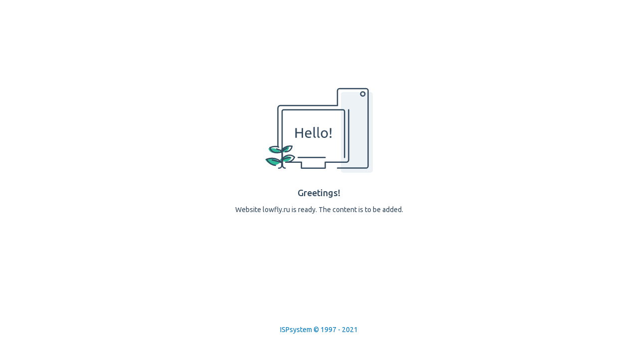

--- FILE ---
content_type: text/html
request_url: http://lowfly.ru/
body_size: 4741
content:
<!DOCTYPE html>
<html>
<head>
  <title>Website lowfly.ru is ready. The content is to be added</title>
  <meta http-equiv="Content-Type" content="text/html; charset=UTF-8">
  <link rel="preconnect" href="https://fonts.googleapis.com">
  <link rel="preconnect" href="https://fonts.gstatic.com" crossorigin>
  <link href="https://fonts.googleapis.com/css2?family=Ubuntu:wght@400;500&display=swap" rel="stylesheet">
  <link rel="icon" type="image/ico" href="data:image/png;base64,
  AAABAAEAEBAAAAEAIABoBAAAFgAAACgAAAAQAAAAIAAAAAEAIAAAAAAAQAQAAAAAAAAAAAAAAAAAAAAAAACs0FZxq89V9avPVv+rz1b/q89W/6vPVv+rz1b/q89W/6vPVv+rz1b/q89W/6vPVv+rz1b/q89W/6vPVfWs0FZxq89V9avPVv+rz1b/q89W/6vPVv+rz1b/q89W/6vPVv+rz1b/q89W/6vPVv+rz1b/q89W/6vPVv+rz1b/q89V9avPVv+rz1b/q89W/6vPVv+rz1b/q89W/6vPVv+rz1b/q89W/6vPVv+rz1b/q89W/6vPVv+rz1b/q89W/6vPVv+rz1b/q89W/8bejf/b6rb/2+q2/9rqtf+w0mH/zeKa/9vqtv/b6rb/2Omy/6vPV/+rz1b/q89W/6vPVv+rz1b/q89W/6vPVv/M4Zj/////////////////yeCS/9josP////////////////+92Xr/q89W/6vPVv+rz1b/q89W/6vPVv+rz1b/s9Nm//7+/v///////////+Luxf++2n3/////////////////1uet/6vPVv+rz1b/q89W/6vPVv+rz1b/q89W/6vPVv/t9dv////////////5/PT/rdBb//j78v///////////+/24P+rz1b/q89W/6vPVv+rz1b/q89W/6vPVv+rz1b/1Oap/////////////////8Dbgf/g7cH////////////+/v7/tdRq/6vPVv+rz1b/q89W/6vPVv+rz1b/q89W/7vYdv/////////////////a6bT/x9+O/////////////////87jnP+rz1b/q89W/6vPVv+rz1b/q89W/6vPVv+rz1b/9fns////////////8/jn/6/RX//9/fv////////////n8c//q89W/6vPVv+rz1b/q89W/6vPVv+rz1b/q89W/9zruv////////////////+41nH/6PLS/////////////P36/67RXf+rz1b/q89W/6vPVv+rz1b/q89W/6vPVv/C3Ib/////////////////zuOe/87jnv/////////////////C3Ib/q89W/6vPVv+rz1b/q89W/6vPVv+rz1b/q89W/6vPVv+rz1b/q89W/6vPVv+rz1b/q89W/6vPVv+rz1b/q89W/6vPVv+rz1b/q89W/6vPVv+rz1b/q89W/6vPVv+rz1b/q89W/6vPVv+rz1b/q89W/6vPVv+rz1b/q89W/6vPVv+rz1b/q89W/6vPVfWrz1b/q89W/6vPVv+rz1b/q89W/6vPVv+rz1b/q89W/6vPVv+rz1b/q89W/6vPVv+rz1b/q89W/6vPVfWs0FZxq89V9avPVv+rz1b/q89W/6vPVv+rz1b/q89W/6vPVv+rz1b/q89W/6vPVv+rz1b/q89W/6vPVfWs0FZxAAAAAAAAAAAAAAAAAAAAAAAAAAAAAAAAAAAAAAAAAAAAAAAAAAAAAAAAAAAAAAAAAAAAAAAAAAAAAAAAAAAAAA==" />
  <style>
    * {
      margin: 0;
      padding: 0;
      box-sizing: border-box;
    }
    body {
      font-family: 'Ubuntu', sans-serif;
      height: 100vh;
      min-height: 600px;
      display: flex;
      flex-direction: column;
      color: #344A5E;
    }
    .central-content {
      display: flex;
      flex-grow: 1;
      flex-shrink: 0;
      flex-direction: column;
      justify-content: center;
      align-items: center;
    }
    .bottom-content {
      height: 116px;
      display: flex;
      justify-content: center;
      align-items: center;
    }
    .caption {
      margin-top: 15px;
      text-align: center;
    }
    .big-text {
      font-weight: 500;
      font-size: 18px;
    }
    .small-text {
      font-size: 14px;
    }
    .ref {
      font-size: 14px;
      color: #0279C0;
      text-decoration: none;
    }
    .ref:hover {
      text-decoration: underline;
    }
    .pic {
      margin-bottom: 15px;
    }
    .b-text_lang_ru {
      display: none;
    }
  </style>
</head>
<body>
  <div class="central-content">
    <svg class="pic" width="216" height="171" viewBox="0 0 216 171" fill="none" xmlns="http://www.w3.org/2000/svg">
      <rect x="151.929" y="8.82831" width="64.0152" height="162.172" rx="5" fill="#ECF2F6"/>
      <path d="M48.2304 119.293C36.0389 117.295 30.8836 124.123 29.8299 127.786L29.8466 129.118C29.9106 134.269 29.9701 139.626 30.0114 144.438L30.0156 144.938L30.0238 145.937C30.0871 153.895 30.7637 160.058 30.6465 160.758H28.8044C28.8797 158.299 28.9668 155.144 29.0521 151.599C29.0613 151.215 29.0705 150.826 29.0797 150.433C29.2269 144.135 29.364 136.762 29.4193 129.926C29.4215 129.656 29.4235 129.386 29.4254 129.118C29.4286 128.671 29.4315 128.227 29.4339 127.786C27.4936 125.122 20.1966 120.226 6.53141 121.958C7.2571 126.731 12.9406 134.988 29.4193 129.926C29.364 136.762 29.2269 144.135 29.0797 150.433C25.4712 145.937 14.6033 138.377 0.000240326 144.105C3.96128 150.655 15.3171 161.324 29.0521 151.599C28.9668 155.144 28.8797 158.299 28.8044 160.758H30.6465C30.7637 160.058 30.0871 153.895 30.0238 145.937C44.1287 152.864 51.1646 144.827 52.9194 139.942C41.7997 134.88 33.0142 140.83 30.0114 144.438C29.9701 139.626 29.9106 134.269 29.8466 129.118C43.1399 132.449 47.6413 123.956 48.2304 119.293Z" fill="#30BA9A"/>
      <path d="M159.149 140.349V47.5027C159.149 45.8459 157.805 44.5027 156.149 44.5027H37.0344C35.3776 44.5027 34.0344 45.8459 34.0344 47.5027V140.349M167.577 44.5027V144.839C167.577 147.6 165.338 149.839 162.577 149.839H120.389V161.706H72.7936V149.839H41.0669C52.0656 149.839 56.7032 144.69 58.6032 140.349C58.7119 140.101 58.8087 139.857 58.8939 139.621C50.1586 132.164 38.409 136.005 34.5079 144.392M145.101 161.611H202.288C204.645 161.611 206.555 159.7 206.555 157.343V6.26768C206.555 3.91071 204.645 2 202.288 2H149.369C147.012 2 145.101 3.9107 145.101 6.26768V35.962H30.606C27.8446 35.962 25.606 38.2006 25.606 40.962V118.968M120.389 140.349H66.1489M34.3325 128.137L34.3147 126.724C35.4364 122.837 40.9243 115.593 53.9023 117.713C53.371 121.905 49.8489 129.015 40.1755 128.937M34.3325 128.137C34.4006 133.602 34.464 139.286 34.5079 144.392M34.3325 128.137C35.9986 126.443 39.4702 123.593 43.9192 121.247M33.7578 129.02C30.6989 129.957 27.993 130.463 25.606 130.634C14.3046 131.44 10.1509 124.721 9.51307 120.54C16.9981 117.297 21.7842 117.737 25.606 118.968M34.5079 144.392L34.5124 144.922M34.5079 144.392C35.5493 143.144 32.2868 145.676 34.5079 144.392ZM33.5161 150.752C33.5063 151.169 33.4965 151.581 33.4867 151.989C33.4461 153.669 33.334 155.267 33.2153 156.753C32.9948 159.511 30.6673 161.706 27.9002 161.706H26.9835M33.5161 150.752C29.528 149.303 21.911 146.915 14.3264 145.412M33.5161 150.752C32.0026 148.872 29.2894 146.488 25.606 144.661C19.9409 141.85 11.9808 140.355 2.56055 144.038C5.46616 148.827 12.1097 155.691 20.7441 156.12M33.5161 150.752C33.5232 150.45 33.5303 150.145 33.5373 149.839C33.6919 143.096 33.8326 135.302 33.8841 128.137M33.8841 128.137C33.8875 127.663 33.8906 127.192 33.8932 126.724M33.8841 128.137C32.8392 127.329 29.1228 124.78 23.0616 123.19M34.5124 144.922L34.5211 145.982C34.5534 150.02 34.6533 153.622 34.7353 156.363C34.8189 159.16 37.3774 161.706 40.1755 161.706M34.5124 144.922C36.8326 143.614 42.5095 141.34 50.1586 140.245M26.9835 119.456C26.5369 119.285 26.0788 119.121 25.606 118.968M200.154 12.6692C200.154 15.0262 198.243 16.9369 195.886 16.9369C193.529 16.9369 191.619 15.0262 191.619 12.6692C191.619 10.3122 193.529 8.40152 195.886 8.40152C198.243 8.40152 200.154 10.3122 200.154 12.6692Z" stroke="#344A5E" stroke-width="2.5" stroke-linecap="round" stroke-linejoin="round"/>
      <path d="M73.156 81.1527H75.9493V100.644H73.156V91.6439H63.3939V100.644H60.6006V81.1527H63.3939V89.2813H73.156V81.1527Z" fill="#344A5E"/>
      <path d="M79.8967 93.3596C79.8967 92.0658 80.0887 90.9408 80.4727 89.9845C80.8566 89.0094 81.3654 88.2031 81.9989 87.5656C82.6324 86.928 83.3619 86.4499 84.1875 86.1311C85.013 85.8123 85.8577 85.6529 86.7216 85.6529C88.7374 85.6529 90.2828 86.2717 91.3579 87.5093C92.433 88.7281 92.9705 90.5939 92.9705 93.1065C92.9705 93.219 92.9705 93.369 92.9705 93.5565C92.9705 93.7253 92.9609 93.8847 92.9417 94.0347H82.69C82.8052 95.5535 83.2564 96.7067 84.0435 97.4943C84.8306 98.2818 86.0593 98.6756 87.7295 98.6756C88.6702 98.6756 89.4573 98.6006 90.0908 98.4506C90.7435 98.2818 91.2331 98.1224 91.5595 97.9724L91.9338 100.166C91.6074 100.335 91.0315 100.513 90.206 100.701C89.3997 100.888 88.4782 100.982 87.4415 100.982C86.136 100.982 85.0034 100.794 84.0435 100.419C83.1028 100.026 82.3253 99.4913 81.7109 98.8162C81.0966 98.1412 80.6358 97.3443 80.3287 96.4255C80.0407 95.4879 79.8967 94.466 79.8967 93.3596ZM90.1772 91.9252C90.1964 90.7439 89.8892 89.7782 89.2557 89.0281C88.6414 88.2594 87.7871 87.875 86.6928 87.875C86.0784 87.875 85.5313 87.9968 85.0514 88.2406C84.5906 88.4656 84.1971 88.7656 83.8707 89.1407C83.5443 89.5157 83.2852 89.9469 83.0932 90.4345C82.9204 90.922 82.8052 91.4189 82.7476 91.9252H90.1772Z" fill="#344A5E"/>
      <path d="M101.31 100.926C99.6589 100.888 98.4878 100.541 97.7967 99.885C97.1055 99.2287 96.76 98.2068 96.76 96.8192V79.2682L99.4381 78.8182V96.3973C99.4381 96.8286 99.4765 97.1849 99.5533 97.4661C99.6301 97.7474 99.7549 97.9724 99.9276 98.1412C100.1 98.3099 100.331 98.4412 100.619 98.535C100.907 98.61 101.262 98.6756 101.684 98.7318L101.31 100.926Z" fill="#344A5E"/>
      <path d="M109.184 100.926C107.533 100.888 106.362 100.541 105.671 99.885C104.98 99.2287 104.634 98.2068 104.634 96.8192V79.2682L107.312 78.8182V96.3973C107.312 96.8286 107.351 97.1849 107.427 97.4661C107.504 97.7474 107.629 97.9724 107.802 98.1412C107.975 98.3099 108.205 98.4412 108.493 98.535C108.781 98.61 109.136 98.6756 109.558 98.7318L109.184 100.926Z" fill="#344A5E"/>
      <path d="M125.784 93.3315C125.784 94.4941 125.611 95.5442 125.265 96.4817C124.92 97.4193 124.43 98.2256 123.797 98.9006C123.182 99.5756 122.443 100.101 121.579 100.476C120.715 100.832 119.775 101.01 118.757 101.01C117.74 101.01 116.799 100.832 115.935 100.476C115.071 100.101 114.322 99.5756 113.689 98.9006C113.075 98.2256 112.595 97.4193 112.249 96.4817C111.904 95.5442 111.731 94.4941 111.731 93.3315C111.731 92.1877 111.904 91.147 112.249 90.2095C112.595 89.2532 113.075 88.4375 113.689 87.7624C114.322 87.0874 115.071 86.5718 115.935 86.2155C116.799 85.8405 117.74 85.6529 118.757 85.6529C119.775 85.6529 120.715 85.8405 121.579 86.2155C122.443 86.5718 123.182 87.0874 123.797 87.7624C124.43 88.4375 124.92 89.2532 125.265 90.2095C125.611 91.147 125.784 92.1877 125.784 93.3315ZM122.99 93.3315C122.99 91.6814 122.606 90.3782 121.838 89.4219C121.09 88.4469 120.063 87.9593 118.757 87.9593C117.452 87.9593 116.415 88.4469 115.647 89.4219C114.898 90.3782 114.524 91.6814 114.524 93.3315C114.524 94.9816 114.898 96.2942 115.647 97.2693C116.415 98.2256 117.452 98.7037 118.757 98.7037C120.063 98.7037 121.09 98.2256 121.838 97.2693C122.606 96.2942 122.99 94.9816 122.99 93.3315Z" fill="#344A5E"/>
      <path d="M132.662 86.4405C132.662 88.0156 132.604 89.45 132.489 90.7439C132.374 92.0189 132.23 93.294 132.057 94.5691H130.387C130.214 93.294 130.07 92.0189 129.955 90.7439C129.839 89.45 129.782 88.0156 129.782 86.4405V81.1527H132.662V86.4405ZM133.151 99.1256C133.151 99.6319 132.978 100.073 132.633 100.448C132.287 100.823 131.817 101.01 131.222 101.01C130.627 101.01 130.156 100.823 129.811 100.448C129.465 100.073 129.292 99.6319 129.292 99.1256C129.292 98.6193 129.465 98.1787 129.811 97.8037C130.156 97.4286 130.627 97.2411 131.222 97.2411C131.817 97.2411 132.287 97.4286 132.633 97.8037C132.978 98.1787 133.151 98.6193 133.151 99.1256Z" fill="#344A5E"/>
    </svg>
    <div class="big-text caption b-text_lang_en">Greetings!</div>
    <div class="big-text caption b-text_lang_ru">Приветствуем!</div>
    <div class="small-text caption b-text_lang_en">Website lowfly.ru is ready. The content is to be added.</div>
    <div class="small-text caption b-text_lang_ru">Сайт lowfly.ru только что создан. Содержимое появится позже.</div>
  </div>
  <div class="bottom-content">
    <a href="http://ispsystem.com/" class="ref" target="_blank" rel="nofolow">ISPsystem © 1997 - 2021</a>
  </div>

  <script type="text/javascript">
    var platformLanguage = navigator && (
      navigator.language ||
	navigator.browserLanguage ||
	navigator.systemLanguage ||
	navigator.userLanguage ||
	null ),
      elemsRU, elemsEN;
    if (platformLanguage.match("ru") && document.getElementsByClassName) {
      elemsRU = document.getElementsByClassName("b-text_lang_ru");
      elemsEN = document.getElementsByClassName("b-text_lang_en");
      var l = elemsEN.length;
      while(l--) {
	elemsEN[l].style.display = "none";
      }
      l = elemsRU.length;
      while(l--) {
	elemsRU[l].style.display = "block";
      }
      document.title = "Сайт lowfly.ru только что создан. Содержимое появится позже";
    }
  </script>
</body>
</html>
